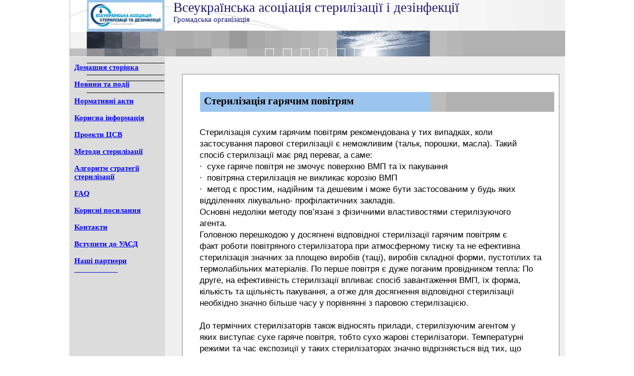

--- FILE ---
content_type: text/html
request_url: http://sterilization.com.ua/hot_air_sterilization.html
body_size: 4211
content:
<!DOCTYPE HTML PUBLIC "-//W3C//DTD HTML 4.01 Transitional//EN" "http://www.w3.org/TR/html4/loose.dtd">
<html>
<head>
<meta http-equiv="Content-Language" content="uk">
<title>Hot air sterilization</title>
<meta name="description" content="���������� ����������� "������������ ��������� ����������� �� ����������". �������� � ���������.
Public non-govermental organization "Allukrainian association of sterilization and desinfection"">
<meta name="keywords" content="�����������, ����������, ����� ������������� �������, ����������� �������������, ��������, ��������������, ����������� �������������, �������� �����������, ������� ����������� �����������, ���������� ���������, ������������������� ��������, ������������ ��������, ��������� ����������� �� ����������, ��������� �� �����������, ISO 13485,

������������ � �����������, ��������������������� ���������, 
������������ ��������������, ��������, ����������������, ������������ �������������, ���������� ������������,  ��������� �������������� �����������, ����������� ����������,  ���������������� ��������, �������������� ��������, ��������� ������������ � �����������, ����������� ������������ �� ������������ ISO 13485,
">
<meta name="author" content="UASD">
<meta name="generator" content="WYSIWYG Web Builder - http://www.wysiwygwebbuilder.com">
<style type="text/css">
div#container
{
   width: 1000px;
   position: relative;
   margin-top: 0px;
   margin-left: auto;
   margin-right: auto;
   text-align: left;
}
body
{
   text-align: center;
   margin: 0;
   background-color: #FFFFFF;
   color: #000000;
}
</style>
<style type="text/css">
a
{
   color: #0000FF;
   text-decoration: underline;
}
a:visited
{
   color: #800080;
}
a:active
{
   color: #FF0000;
}
a:hover
{
   color: #0000FF;
   text-decoration: underline;
}
</style>
<style type="text/css">
#Image1
{
   border: 0px #000000 solid;
}
#Image2
{
   border: 0px #000000 solid;
}
#wb_Text1 
{
   background-color: transparent;
   border: 0px #000000 solid;
   padding: 0;
   text-align: left;
}
#wb_Text1 div
{
   text-align: left;
}
#wb_Text2 
{
   background-color: transparent;
   border: 0px #000000 solid;
   padding: 0;
   text-align: left;
}
#wb_Text2 div
{
   text-align: left;
   white-space: nowrap;
}
#wb_Text3 
{
   background-color: transparent;
   border: 0px #000000 solid;
   padding: 0;
   text-align: left;
}
#wb_Text3 div
{
   text-align: left;
}
#Image3
{
   border: 0px #000000 solid;
}
#wb_Text5 
{
   background-color: transparent;
   border: 0px #000000 solid;
   padding: 0;
   text-align: center;
}
#wb_Text5 div
{
   text-align: center;
}
#wb_Text6 
{
   background-color: transparent;
   border: 0px #000000 solid;
   padding: 0;
   text-align: left;
}
#wb_Text6 div
{
   text-align: left;
}
#Table1
{
   border: 2px #C0C0C0 solid;
   background-color: transparent;
   border-spacing: 1px;
}
#Table1 td
{
   padding: 0px 0px 0px 0px;
}
#Table1 td div
{
   white-space: nowrap;
}
#wb_Text4 
{
   background-color: transparent;
   border: 0px #000000 solid;
   padding: 0;
   text-align: left;
}
#wb_Text4 div
{
   text-align: left;
   white-space: nowrap;
}
</style>
</head>
<body>
<div id="container">
<div id="wb_Shape1" style="position:absolute;left:192px;top:114px;width:809px;height:1481px;z-index:0;">
<img src="images/img0278.gif" id="Shape1" alt="" style="border-width:0;width:809px;height:1481px;"></div>
<div id="wb_Image1" style="position:absolute;left:0px;top:0px;width:742px;height:114px;z-index:1;">
<img src="images/banner_1.jpg" id="Image1" alt="" style="width:742px;height:114px;"></div>
<div id="wb_Shape3" style="position:absolute;left:728px;top:62px;width:34px;height:52px;z-index:2;">
<img src="images/img0299.gif" id="Shape3" alt="" style="border-width:0;width:34px;height:52px;"></div>
<div id="wb_Shape4" style="position:absolute;left:762px;top:62px;width:34px;height:52px;z-index:3;">
<img src="images/img0304.gif" id="Shape4" alt="" style="border-width:0;width:34px;height:52px;"></div>
<div id="wb_Shape5" style="position:absolute;left:0px;top:115px;width:193px;height:1479px;z-index:4;">
<img src="images/img0325.gif" id="Shape5" alt="" style="border-width:0;width:193px;height:1479px;"></div>
<div id="wb_Shape6" style="position:absolute;left:796px;top:62px;width:205px;height:52px;z-index:5;">
<img src="images/img0330.gif" id="Shape6" alt="" style="border-width:0;width:205px;height:52px;"></div>
<div id="wb_Shape7" style="position:absolute;left:227px;top:149px;width:763px;height:1430px;z-index:6;">
<img src="images/img0351.gif" id="Shape7" alt="" style="border-width:0;width:763px;height:1430px;"></div>
<div id="wb_Shape8" style="position:absolute;left:0px;top:0px;width:2px;height:98px;z-index:7;">
<img src="images/img0356.gif" id="Shape8" alt="" style="border-width:0;width:2px;height:98px;"></div>
<div id="wb_Shape9" style="position:absolute;left:0px;top:114px;width:2px;height:685px;z-index:8;">
<img src="images/img0377.gif" id="Shape9" alt="" style="border-width:0;width:2px;height:685px;"></div>
<div id="wb_Shape10" style="position:absolute;left:0px;top:798px;width:38px;height:2px;z-index:9;">
<img src="images/img0382.gif" id="Shape10" alt="" style="border-width:0;width:38px;height:2px;"></div>
<div id="wb_Image2" style="position:absolute;left:0px;top:1100px;width:193px;height:495px;z-index:10;">
<img src="images/pic_1.jpg" id="Image2" alt="" style="width:193px;height:495px;"></div>
<div id="wb_Shape11" style="position:absolute;left:540px;top:0px;width:461px;height:62px;z-index:11;">
<img src="images/img0403.gif" id="Shape11" alt="" style="border-width:0;width:461px;height:62px;"></div>
<div id="wb_Text1" style="position:absolute;left:210px;top:0px;width:681px;height:54px;z-index:12;text-align:left;">
<span style="color:#191970;font-family:Impact;font-size:27px;">������������ ��������� ����������� � ����������<br></span><span style="color:#191970;font-family:Impact;font-size:15px;">���������� �����������</span></div>
<div id="wb_Text2" style="position:absolute;left:240px;top:256px;width:740px;height:621px;z-index:13;text-align:left;">
<div style="margin-left:23px;line-height:23px;"><span style="color:#000000;font-family:Arial;font-size:17px;">����������� ����� ������� ������� ������������� � ��� ��������, ���� </span></div>
<div style="margin-left:23px;line-height:23px;"><span style="color:#000000;font-family:Arial;font-size:17px;">������������ ������ ����������� � ���������� (�����, �������, �����). ����� </span></div>
<div style="margin-left:23px;line-height:23px;"><span style="color:#000000;font-family:Arial;font-size:17px;">����� ����������� �� ��� �������, � ����: </span></div>
<div style="margin-left:23px;line-height:23px;"><span style="color:#000000;font-family:Arial;font-size:17px;">�&nbsp; ���� ������ ������ �� ����� �������� ��� �� �� ���������</span></div>
<div style="margin-left:23px;line-height:23px;"><span style="color:#000000;font-family:Arial;font-size:17px;">�&nbsp; �������� ����������� �� ������� ������ ���</span></div>
<div style="margin-left:23px;line-height:23px;"><span style="color:#000000;font-family:Arial;font-size:17px;">�&nbsp; ����� � �������, ������� �� ������� � ���� ���� ������������ � ���� ���� </span></div>
<div style="margin-left:23px;line-height:23px;"><span style="color:#000000;font-family:Arial;font-size:17px;">��������� ���������- �������������� �������. </span></div>
<div style="margin-left:23px;line-height:23px;"><span style="color:#000000;font-family:Arial;font-size:17px;">������� ������� ������ �������� � ��������� ������������� ������������� </span></div>
<div style="margin-left:23px;line-height:23px;"><span style="color:#000000;font-family:Arial;font-size:17px;">������. </span></div>
<div style="margin-left:23px;line-height:23px;"><span style="color:#000000;font-family:Arial;font-size:17px;">�������� ���������� � ��������� �������� ����������� ������� ������� � </span></div>
<div style="margin-left:23px;line-height:23px;"><span style="color:#000000;font-family:Arial;font-size:17px;">���� ������ ���������� ������������ ��� ������������ ����� �� �� ��������� </span></div>
<div style="margin-left:23px;line-height:23px;"><span style="color:#000000;font-family:Arial;font-size:17px;">����������� ������� �� ������ ������ (����), ������ ������� �����, ��������� �� </span></div>
<div style="margin-left:23px;line-height:23px;"><span style="color:#000000;font-family:Arial;font-size:17px;">������������� ��������. �� ����� ������ � ���� ������� ���������� �����: �� </span></div>
<div style="margin-left:23px;line-height:23px;"><span style="color:#000000;font-family:Arial;font-size:17px;">�����, �� ������������ ����������� ������ ����� ������������ ���, �� �����, </span></div>
<div style="margin-left:23px;line-height:23px;"><span style="color:#000000;font-family:Arial;font-size:17px;">������� �� ��������� ���������, � ���� ��� ���������� �������� ����������� </span></div>
<div style="margin-left:23px;line-height:23px;"><span style="color:#000000;font-family:Arial;font-size:17px;">��������� ������ ����� ���� � ��������� � ������� ������������.</span></div>
<div style="margin-left:23px;line-height:23px;"><span style="color:#000000;font-family:Arial;font-size:17px;"><br></span></div>
<div style="margin-left:23px;line-height:23px;"><span style="color:#000000;font-family:Arial;font-size:17px;">�� �������� ������������ ����� �������� �������, ������������ ������� � </span></div>
<div style="margin-left:23px;line-height:23px;"><span style="color:#000000;font-family:Arial;font-size:17px;">���� ������� ���� ������ ������, ����� ���� ����� ������������. ������������ </span></div>
<div style="margin-left:23px;line-height:23px;"><span style="color:#000000;font-family:Arial;font-size:17px;">������ �� ��� ���������� � ����� ������������� ������ ����������� �� ���, �� </span></div>
<div style="margin-left:23px;line-height:23px;"><span style="color:#000000;font-family:Arial;font-size:17px;">������������� � ����������, � ���� ���� �������������� � ��� ��������, ���� </span></div>
<div style="margin-left:23px;line-height:23px;"><span style="color:#000000;font-family:Arial;font-size:17px;">������, �� ��������� �����������, � ������� �� ������ ������� ����������, � �� </span></div>
<div style="margin-left:23px;line-height:23px;"><span style="color:#000000;font-family:Arial;font-size:17px;">������� ��������.&nbsp; ������� ������ ����������� ����������� ��� ���������� </span></div>
<div style="margin-left:23px;line-height:23px;"><span style="color:#000000;font-family:Arial;font-size:17px;">�������� � ������� �����. ����������� ����������� �� ���������� ��� � �� ���������� </span></div>
<div style="margin-left:23px;line-height:23px;"><span style="color:#000000;font-family:Arial;font-size:17px;">��������.</span></div>
<div style="line-height:23px;"><span style="color:#000000;font-family:Arial;font-size:17px;"> </span></div>
</div>
<div id="wb_Shape12" style="position:absolute;left:264px;top:186px;width:496px;height:40px;z-index:14;">
<img src="images/img0408.gif" id="Shape12" alt="" style="border-width:0;width:496px;height:40px;"></div>
<div id="wb_Text3" style="position:absolute;left:272px;top:192px;width:455px;height:27px;z-index:15;text-align:left;">
<span style="color:#000000;font-family:Tahoma;font-size:21px;"><strong>����������� ������� �������</strong></span></div>
<div id="wb_Shape13" style="position:absolute;left:35px;top:127px;width:157px;height:1px;z-index:16;">
<img src="images/img0429.gif" id="Shape13" alt="" style="border-width:0;width:157px;height:1px;"></div>
<div id="wb_Shape14" style="position:absolute;left:35px;top:151px;width:157px;height:1px;z-index:17;">
<img src="images/img0433.gif" id="Shape14" alt="" style="border-width:0;width:157px;height:1px;"></div>
<div id="wb_Shape15" style="position:absolute;left:35px;top:163px;width:157px;height:1px;z-index:18;">
<img src="images/img0434.gif" id="Shape15" alt="" style="border-width:0;width:157px;height:1px;"></div>
<div id="wb_Shape16" style="position:absolute;left:35px;top:187px;width:157px;height:1px;z-index:19;">
<img src="images/img0435.gif" id="Shape16" alt="" style="border-width:0;width:157px;height:1px;"></div>
<div id="wb_Shape24" style="position:absolute;left:729px;top:186px;width:32px;height:40px;z-index:20;">
<img src="images/img0436.gif" id="Shape24" alt="" style="border-width:0;width:32px;height:40px;"></div>
<div id="wb_Shape25" style="position:absolute;left:761px;top:186px;width:218px;height:40px;z-index:21;">
<img src="images/img0437.gif" id="Shape25" alt="" style="border-width:0;width:218px;height:40px;"></div>
<div id="wb_Image3" style="position:absolute;left:39px;top:5px;width:149px;height:53px;z-index:22;">
<img src="images/wwb_img5.jpg" id="Image3" alt="" style="width:149px;height:53px;"></div>
<div id="wb_Text5" style="position:absolute;left:0px;top:1531px;width:157px;height:52px;text-align:center;z-index:23;">
<span style="color:#000000;font-family:Tahoma;font-size:11px;">Copyright � 2014 by<br>&quot;UASD&quot;<br>All Rights reserved<br><a href="mailto:info@sterilization.com.ua">info@sterilization.com.ua</a></span></div>
<div id="wb_Text6" style="position:absolute;left:10px;top:128px;width:170px;height:484px;z-index:24;text-align:left;">
<span style="color:#0000CD;font-family:Tahoma;font-size:15px;"><strong><u><a href="./index.html">������� �������<br></a><br><a href="./news_and_events.html">������ �� ��䳿<br></a><br><a href="./documents.html">���������� ����<br></a><br><a href="./information.html">������� ����������<br></a><br><a href="./cssd_projects.html">������� ���<br></a><br><a href="./sterilization.html">������ �����������<br></a><br><a href="./sterilization_method_selection.html">�������� ������㳿<br>�����������</a><br><br><a href="./faq.html">FAQ</a><br><br><a href="./useful_links.html">������� ���������<br></a><br><a href="./contacts.html">��������</a><br><br><a href="./join_us.html">�������� �� ����<br></a><br><a href="./our_partners.html">���� ��������</a><br>___________<br><br></u></strong></span></div>
<table style="position:absolute;left:261px;top:844px;width:691px;height:279px;z-index:25;" cellpadding="0" cellspacing="1" id="Table1">
<tr>
<td style="background-color:transparent;border:1px #C0C0C0 solid;text-align:center;vertical-align:top;width:225px;height:65px;"><div><span style="color:#000000;font-family:Arial;font-size:13px;"> </span><span style="color:#000000;font-family:Verdana;font-size:17px;">����� ������ </span></div>
<div><span style="color:#000000;font-family:Verdana;font-size:17px;">�������� </span></div>
</td>
<td style="background-color:transparent;border:1px #C0C0C0 solid;text-align:center;vertical-align:top;width:225px;height:65px;"><div><span style="color:#000000;font-family:Arial;font-size:13px;"> </span><span style="color:#000000;font-family:Verdana;font-size:17px;">����������� ��.</span></div>
</td>
<td style="background-color:transparent;border:1px #C0C0C0 solid;text-align:center;vertical-align:top;height:65px;"><div><span style="color:#000000;font-family:Arial;font-size:13px;"> </span><span style="color:#000000;font-family:Verdana;font-size:17px;">��� ����������, </span></div>
<div><span style="color:#000000;font-family:Verdana;font-size:17px;">�������</span></div>
</td>
</tr>
<tr>
<td style="background-color:transparent;border:1px #C0C0C0 solid;text-align:center;vertical-align:top;width:225px;height:65px;"><div><span style="color:#000000;font-family:Arial;font-size:13px;"> </span><span style="color:#000000;font-family:Arial;font-size:17px;"><strong>1</strong></span></div>
</td>
<td style="background-color:transparent;border:1px #C0C0C0 solid;text-align:center;vertical-align:top;width:225px;height:65px;"><div><span style="color:#000000;font-family:Arial;font-size:13px;"> </span><span style="color:#000000;font-family:Verdana;font-size:17px;">160</span></div>
</td>
<td style="background-color:transparent;border:1px #C0C0C0 solid;text-align:center;vertical-align:top;height:65px;"><div><span style="color:#000000;font-family:Arial;font-size:13px;"> </span><span style="color:#000000;font-family:Arial;font-size:17px;">60</span></div>
</td>
</tr>
<tr>
<td style="background-color:transparent;border:1px #C0C0C0 solid;text-align:center;vertical-align:top;width:225px;height:65px;"><div><span style="color:#000000;font-family:Arial;font-size:17px;"><strong> 2</strong></span></div>
</td>
<td style="background-color:transparent;border:1px #C0C0C0 solid;text-align:center;vertical-align:top;width:225px;height:65px;"><div><span style="color:#000000;font-family:Arial;font-size:13px;"> </span><span style="color:#000000;font-family:Arial;font-size:17px;">170</span></div>
</td>
<td style="background-color:transparent;border:1px #C0C0C0 solid;text-align:center;vertical-align:top;height:65px;"><div><span style="color:#000000;font-family:Arial;font-size:13px;"> </span><span style="color:#000000;font-family:Arial;font-size:17px;">30</span></div>
</td>
</tr>
<tr>
<td style="background-color:transparent;border:1px #C0C0C0 solid;text-align:center;vertical-align:top;width:225px;height:67px;"><div><span style="color:#000000;font-family:Arial;font-size:17px;"><strong> 3</strong></span></div>
</td>
<td style="background-color:transparent;border:1px #C0C0C0 solid;text-align:center;vertical-align:top;width:225px;height:67px;"><div><span style="color:#000000;font-family:Arial;font-size:17px;"> 180</span></div>
</td>
<td style="background-color:transparent;border:1px #C0C0C0 solid;text-align:center;vertical-align:top;height:67px;"><div><span style="color:#000000;font-family:Arial;font-size:13px;"> </span><span style="color:#000000;font-family:Arial;font-size:17px;">20</span></div>
</td>
</tr>
</table>
<div id="wb_Text4" style="position:absolute;left:249px;top:1152px;width:722px;height:161px;z-index:26;text-align:left;">
<div style="line-height:23px;"><span style="color:#000000;font-family:Arial;font-size:17px;">&#1055;&#1110;&#1089;&#1083;&#1103; &#1079;&#1072;&#1082;&#1110;&#1085;&#1095;&#1077;&#1085;&#1085;&#1103; &#1094;&#1080;&#1082;&#1083;&#1091; &#1089;&#1090;&#1077;&#1088;&#1080;&#1083;&#1110;&#1079;&#1072;&#1094;&#1110;&#1111; &#1074; &#1087;&#1086;&#1074;&#1110;&#1090;&#1088;&#1103;&#1085;&#1086;&#1084;&#1091; &#1089;&#1090;&#1077;&#1088;&#1080;&#1083;&#1110;&#1079;&#1072;&#1090;&#1086;&#1088;&#1110; &#1076;&#1074;&#1077;&#1088;&#1110; &#1074;&#1110;&#1076;&#1082;&#1088;&#1080;&#1074;&#1072;&#1102;&#1090;&#1100;&#1089;&#1103; </span></div>
<div style="line-height:23px;"><span style="color:#000000;font-family:Arial;font-size:17px;">&#1090;&#1110;&#1083;&#1100;&#1082;&#1080; &#1087;&#1110;&#1089;&#1083;&#1103; &#1086;&#1093;&#1086;&#1083;&#1086;&#1076;&#1078;&#1077;&#1085;&#1085;&#1103; &#1076;&#1086; &#1090;&#1077;&#1084;&#1087;&#1077;&#1088;&#1072;&#1090;&#1091;&#1088;&#1080; &#1085;&#1077; &#1073;&#1110;&#1083;&#1100;&#1096;&#1077; 80 &#0176;C. &#1055;&#1088;&#1080;&#1089;&#1090;&#1088;&#1110;&#1081; &#1084;&#1072;&#1108; </span></div>
<div style="line-height:23px;"><span style="color:#000000;font-family:Arial;font-size:17px;">&#1074;&#1073;&#1091;&#1076;&#1086;&#1074;&#1072;&#1085;&#1080;&#1081; &#1090;&#1077;&#1088;&#1084;&#1086;&#1084;&#1077;&#1090;&#1088; &#1088;&#1072;&#1079;&#1086;&#1084; &#1079; &#1082;&#1086;&#1085;&#1090;&#1088;&#1086;&#1083;&#1077;&#1088;&#1086;&#1084; &#1095;&#1072;&#1089;&#1091;, &#1103;&#1082;&#1080;&#1081; &#1074;&#1080;&#1084;&#1110;&#1088;&#1102;&#1108; &#1090;&#1077;&#1088;&#1084;&#1110;&#1085; &#1077;&#1082;&#1089;&#1087;&#1086;&#1079;&#1080;&#1094;&#1110;&#1111; </span></div>
<div style="line-height:23px;"><span style="color:#000000;font-family:Arial;font-size:17px;">&#1089;&#1090;&#1077;&#1088;&#1080;&#1083;&#1110;&#1079;&#1072;&#1094;&#1110;&#1111; &#1087;&#1086; &#1076;&#1086;&#1089;&#1103;&#1075;&#1085;&#1077;&#1085;&#1085;&#1110; &#1079;&#1072;&#1076;&#1072;&#1085;&#1086;&#1111; &#1090;&#1077;&#1084;&#1087;&#1077;&#1088;&#1072;&#1090;&#1091;&#1088;&#1080;.</span></div>
<div style="line-height:23px;"><span style="color:#000000;font-family:Arial;font-size:17px;">&#1042;&#1110;&#1076;&#1093;&#1080;&#1083;&#1077;&#1085;&#1085;&#1103; &#1092;&#1072;&#1082;&#1090;&#1080;&#1095;&#1085;&#1086;&#1111; &#1090;&#1077;&#1084;&#1087;&#1077;&#1088;&#1072;&#1090;&#1091;&#1088;&#1080; &#1074; &#1082;&#1072;&#1084;&#1077;&#1088;&#1110; &#1089;&#1090;&#1077;&#1088;&#1080;&#1083;&#1110;&#1079;&#1072;&#1090;&#1086;&#1088;&#1072; &#1087;&#1110;&#1076; &#1095;&#1072;&#1089; &#1077;&#1082;&#1089;&#1087;&#1086;&#1079;&#1080;&#1094;&#1110;&#1111; &#1084;&#1072;&#1108; </span></div>
<div style="line-height:23px;"><span style="color:#000000;font-family:Arial;font-size:17px;">&#1079;&#1085;&#1072;&#1093;&#1086;&#1076;&#1080;&#1090;&#1080;&#1089;&#1103; &#1091; &#1076;&#1110;&#1072;&#1087;&#1072;&#1079;&#1086;&#1085;&#1110; &#1074;&#1110;&#1076; -1&#0176;&#1057; &#1076;&#1086; +5&#0176;C.</span></div>
</div>
</div>
</body>
</html>